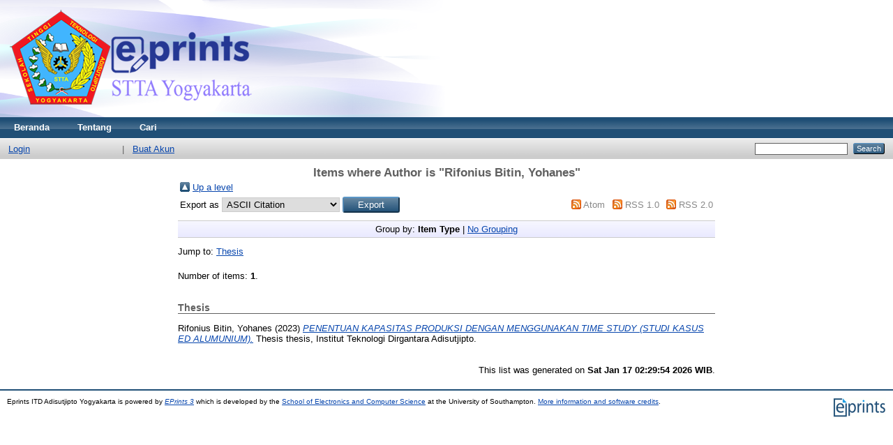

--- FILE ---
content_type: text/html; charset=utf-8
request_url: http://eprints.stta.ac.id/view/creators/Rifonius_Bitin=3AYohanes=3A=3A.html
body_size: 2525
content:
<!DOCTYPE html PUBLIC "-//W3C//DTD XHTML 1.0 Transitional//EN" "http://www.w3.org/TR/xhtml1/DTD/xhtml1-transitional.dtd">
<html xmlns="http://www.w3.org/1999/xhtml">
  <head>
    <meta http-equiv="X-UA-Compatible" content="IE=edge" />
    <title>Items where Author is "Rifonius Bitin, Yohanes" - Eprints ITD Adisutjipto Yogyakarta</title>
    <link rel="icon" href="/favicon.ico" type="image/x-icon" />
    <link rel="shortcut icon" href="/favicon.ico" type="image/x-icon" />
    <link rel="Top" href="http://eprints.stta.ac.id/" />
    <link rel="Sword" href="https://eprints.stta.ac.id/sword-app/servicedocument" />
    <link rel="SwordDeposit" href="https://eprints.stta.ac.id/id/contents" />
    <link rel="Search" type="text/html" href="http://eprints.stta.ac.id/cgi/search" />
    <link rel="Search" type="application/opensearchdescription+xml" href="http://eprints.stta.ac.id/cgi/opensearchdescription" title="Eprints ITD Adisutjipto Yogyakarta" />
    <script type="text/javascript" src="http://www.google.com/jsapi"><!--padder--></script><script type="text/javascript">
// <![CDATA[
google.load("visualization", "1", {packages:["corechart", "geochart"]});
// ]]></script><script type="text/javascript">
// <![CDATA[
var eprints_http_root = "http:\/\/eprints.stta.ac.id";
var eprints_http_cgiroot = "http:\/\/eprints.stta.ac.id\/cgi";
var eprints_oai_archive_id = "eprints.stta.ac.id";
var eprints_logged_in = false;
// ]]></script>
    <style type="text/css">.ep_logged_in { display: none }</style>
    <link rel="stylesheet" type="text/css" href="/style/auto-3.3.16.css" />
    <script type="text/javascript" src="/javascript/auto-3.3.16.js"><!--padder--></script>
    <!--[if lte IE 6]>
        <link rel="stylesheet" type="text/css" href="/style/ie6.css" />
   <![endif]-->
    <meta name="Generator" content="EPrints 3.3.16" />
    <meta http-equiv="Content-Type" content="text/html; charset=UTF-8" />
    <meta http-equiv="Content-Language" content="en" />
    
  </head>
  <body>
    
    <div class="ep_tm_header ep_noprint">
      <div class="ep_tm_site_logo">
        <a href="http://eprints.stta.ac.id/" title="Eprints ITD Adisutjipto Yogyakarta">
          <img alt="Eprints ITD Adisutjipto Yogyakarta" src="/images/sitelogo.png" />
        </a>
      </div>
      <ul class="ep_tm_menu">
        <li>
          <a href="http://eprints.stta.ac.id">
            Beranda
          </a>
        </li>
        <li>
          <a href="http://eprints.stta.ac.id/information.html">
            Tentang
          </a>
        </li>
        <li>
          <a href="http://eprints.stta.ac.id/view/" menu="ep_tm_menu_browse">
            Cari
          </a>
          <ul id="ep_tm_menu_browse" style="display:none;">
            <li>
              <a href="http://eprints.stta.ac.id/view/year/">
                Browse by 
                Year
              </a>
            </li>
            <li>
              <a href="http://eprints.stta.ac.id/view/subjects/">
                Browse by 
                Subject
              </a>
            </li>
            <li>
              <a href="http://eprints.stta.ac.id/view/divisions/">
                Browse by 
                Division
              </a>
            </li>
            <li>
              <a href="http://eprints.stta.ac.id/view/creators/">
                Browse by 
                Author
              </a>
            </li>
          </ul>
        </li>
      </ul>
      <table class="ep_tm_searchbar">
        <tr>
          <td align="left">
		<!-- <a href="http://eprints.stta.ac.id/cgi/users/login?target=http%3A%2F%2Feprints.stta.ac.id%2Fcgi%2Fusers%2Fhome">Login</a> --> 
		
               <ul class="ep_tm_key_tools" id="ep_tm_menu_tools"><li><a href="http://eprints.stta.ac.id/cgi/users/home">Login</a></li></ul> 
          </td>
		<td>
			|
		</td>
		<td>
		<a href="http://eprints.stta.ac.id/register.html">Buat Akun</a>
		</td>
          <td align="right" style="white-space: nowrap">
            
            <form method="get" accept-charset="utf-8" action="http://eprints.stta.ac.id/cgi/search" style="display:inline">
              <input class="ep_tm_searchbarbox" size="20" type="text" name="q" />
              <input class="ep_tm_searchbarbutton" value="Search" type="submit" name="_action_search" />
              <input type="hidden" name="_action_search" value="Search" />
              <input type="hidden" name="_order" value="bytitle" />
              <input type="hidden" name="basic_srchtype" value="ALL" />
              <input type="hidden" name="_satisfyall" value="ALL" />
            </form>
          </td>
        </tr>
      </table>
    </div>
    <div>
      <div class="ep_tm_page_content">
        <h1 class="ep_tm_pagetitle">
          Items where Author is "<span class="person_name">Rifonius Bitin, Yohanes</span>"
        </h1>
        <table><tr><td><a href="./"><img src="/style/images/multi_up.png" border="0" /></a></td><td><a href="./">Up a level</a></td></tr></table><form method="get" accept-charset="utf-8" action="http://eprints.stta.ac.id/cgi/exportview">
<table width="100%"><tr>
  <td align="left">Export as <select name="format"><option value="Text">ASCII Citation</option><option value="BibTeX">BibTeX</option><option value="DC">Dublin Core</option><option value="XML">EP3 XML</option><option value="EndNote">EndNote</option><option value="HTML">HTML Citation</option><option value="JSON">JSON</option><option value="METS">METS</option><option value="CSV">Multiline CSV</option><option value="Ids">Object IDs</option><option value="ContextObject">OpenURL ContextObject</option><option value="RDFNT">RDF+N-Triples</option><option value="RDFN3">RDF+N3</option><option value="RDFXML">RDF+XML</option><option value="Refer">Refer</option><option value="RIS">Reference Manager</option></select><input class="ep_form_action_button" value="Export" type="submit" name="_action_export_redir" /><input name="view" id="view" value="creators" type="hidden" /><input name="values" id="values" value="Rifonius_Bitin=3AYohanes=3A=3A" type="hidden" /></td>
  <td align="right"> <span class="ep_search_feed"><a href="http://eprints.stta.ac.id/cgi/exportview/creators/Rifonius_Bitin=3AYohanes=3A=3A/Atom/Rifonius_Bitin=3AYohanes=3A=3A.xml"><img src="/style/images/feed-icon-14x14.png" alt="[feed]" border="0" /></a> <a href="http://eprints.stta.ac.id/cgi/exportview/creators/Rifonius_Bitin=3AYohanes=3A=3A/Atom/Rifonius_Bitin=3AYohanes=3A=3A.xml">Atom</a></span> <span class="ep_search_feed"><a href="http://eprints.stta.ac.id/cgi/exportview/creators/Rifonius_Bitin=3AYohanes=3A=3A/RSS/Rifonius_Bitin=3AYohanes=3A=3A.rss"><img src="/style/images/feed-icon-14x14.png" alt="[feed]" border="0" /></a> <a href="http://eprints.stta.ac.id/cgi/exportview/creators/Rifonius_Bitin=3AYohanes=3A=3A/RSS/Rifonius_Bitin=3AYohanes=3A=3A.rss">RSS 1.0</a></span> <span class="ep_search_feed"><a href="http://eprints.stta.ac.id/cgi/exportview/creators/Rifonius_Bitin=3AYohanes=3A=3A/RSS2/Rifonius_Bitin=3AYohanes=3A=3A.xml"><img src="/style/images/feed-icon-14x14.png" alt="[feed]" border="0" /></a> <a href="http://eprints.stta.ac.id/cgi/exportview/creators/Rifonius_Bitin=3AYohanes=3A=3A/RSS2/Rifonius_Bitin=3AYohanes=3A=3A.xml">RSS 2.0</a></span></td>
</tr>
<tr>
  <td align="left" colspan="2">
    
  </td>
</tr>
</table>

</form><div class="ep_view_page ep_view_page_view_creators"><div class="ep_view_group_by">Group by: <span class="ep_view_group_by_current">Item Type</span> | <a href="Rifonius_Bitin=3AYohanes=3A=3A.default.html">No Grouping</a></div><div class="ep_view_jump ep_view_creators_type_jump"><div class="ep_view_jump_to">Jump to: <a href="#group_thesis">Thesis</a></div></div><div class="ep_view_blurb">Number of items: <strong>1</strong>.</div><a name="group_thesis"></a><h2>Thesis</h2><p>


    <span class="person_name">Rifonius Bitin, Yohanes</span>
  

(2023)

<a href="http://eprints.stta.ac.id/1232/"><em>PENENTUAN KAPASITAS PRODUKSI DENGAN&#13;
MENGGUNAKAN TIME STUDY&#13;
(STUDI KASUS ED ALUMUNIUM).</em></a>


    Thesis thesis, Institut Teknologi Dirgantara Adisutjipto.
  



</p><div class="ep_view_timestamp">This list was generated on <strong>Sat Jan 17 02:29:54 2026 WIB</strong>.</div></div>
      </div>
    </div>
    <div class="ep_tm_footer ep_noprint">
      <div class="ep_tm_eprints_logo">
        <a href="http://eprints.org/software/">
          <img alt="EPrints Logo" src="/images/eprintslogo.gif" />
        </a>
      </div>
      <div>Eprints ITD Adisutjipto Yogyakarta is powered by <em><a href="http://eprints.org/software/">EPrints 3</a></em> which is developed by the <a href="http://www.ecs.soton.ac.uk/">School of Electronics and Computer Science</a> at the University of Southampton. <a href="http://eprints.stta.ac.id/eprints/">More information and software credits</a>.</div>
    </div>
  </body>
</html>